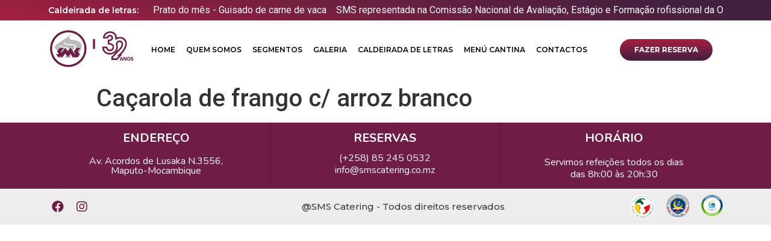

--- FILE ---
content_type: text/css
request_url: https://www.smscatering.co.mz/wp-content/uploads/elementor/css/post-14.css?ver=1682519618
body_size: 1458
content:
.elementor-kit-14{--e-global-color-primary:#6EC1E4;--e-global-color-secondary:#54595F;--e-global-color-text:#7A7A7A;--e-global-color-accent:#61CE70;--e-global-color-5f4cf9a:#343C3F;--e-global-color-1ace140:#0065FF;--e-global-color-a392f71:#172B4D;--e-global-color-752a755:#FFFFFF;--e-global-color-b4f7f3f:#1E1E1E;--e-global-color-c9e5cec:#F15F36;--e-global-color-a2304e7:#F6F6F6;--e-global-color-5f75f9f:#007AAF;--e-global-color-b5bc006:#008037;--e-global-color-63790b2:#A61F3F;--e-global-color-9384d89:#41203F;--e-global-color-6af1dbd:#FFFFFF;--e-global-color-3fb1457:#9A4C7E;--e-global-color-5fb31d9:#6F1C46;--e-global-typography-primary-font-family:"Nunito";--e-global-typography-primary-font-weight:600;--e-global-typography-secondary-font-family:"Roboto Slab";--e-global-typography-secondary-font-weight:400;--e-global-typography-text-font-family:"Roboto";--e-global-typography-text-font-weight:400;--e-global-typography-accent-font-family:"Roboto";--e-global-typography-accent-font-weight:500;}.elementor-section.elementor-section-boxed > .elementor-container{max-width:1140px;}.elementor-widget:not(:last-child){margin-bottom:20px;}{}h1.entry-title{display:var(--page-title-display);}.site-header{padding-right:0px;padding-left:0px;}@media(max-width:1024px){.elementor-section.elementor-section-boxed > .elementor-container{max-width:1024px;}}@media(max-width:767px){.elementor-section.elementor-section-boxed > .elementor-container{max-width:767px;}}

--- FILE ---
content_type: text/css
request_url: https://www.smscatering.co.mz/wp-content/uploads/elementor/css/post-3836.css?ver=1746539327
body_size: 17127
content:
.elementor-3836 .elementor-element.elementor-element-290a02e.ob-is-breaking-bad > .elementor-container > .elementor-row, .elementor-3836 .elementor-element.elementor-element-290a02e.ob-is-breaking-bad > .elementor-container{justify-content:flex-start !important;flex-direction:row;}.elementor-3836 .elementor-element.elementor-element-290a02e.ob-is-breaking-bad.ob-bb-inner > .elementor-container > .elementor-row, .elementor-3836 .elementor-element.elementor-element-290a02e.ob-is-breaking-bad.ob-bb-inner > .elementor-container{justify-content:flex-start !important;flex-direction:row;}.elementor-3836 .elementor-element.elementor-element-290a02e.ob-is-breaking-bad.ob-is-glider > .elementor-container.swiper-container-vertical > .elementor-row, .elementor-3836 .elementor-element.elementor-element-290a02e.ob-is-breaking-bad.ob-is-glider > .elementor-container.swiper-container-vertical{flex-direction:column;}.elementor-3836 .elementor-element.elementor-element-290a02e.ob-is-breaking-bad.ob-is-glider.ob-bb-inner > .elementor-container.swiper-container-vertical > .elementor-row, .elementor-3836 .elementor-element.elementor-element-290a02e.ob-is-breaking-bad.ob-is-glider.ob-bb-inner > .elementor-container.swiper-container-vertical{flex-direction:column;}.elementor-3836 .elementor-element.elementor-element-290a02e.ob-is-breaking-bad.ob-bb-inner{width:100%;flex:unset;align-self:inherit;}.elementor-3836 .elementor-element.elementor-element-290a02e:not(.elementor-motion-effects-element-type-background), .elementor-3836 .elementor-element.elementor-element-290a02e > .elementor-motion-effects-container > .elementor-motion-effects-layer{background-color:transparent;background-image:linear-gradient(10deg, var( --e-global-color-63790b2 ) 0%, var( --e-global-color-9384d89 ) 89%);}.elementor-3836 .elementor-element.elementor-element-290a02e{transition:background 0.3s, border 0.3s, border-radius 0.3s, box-shadow 0.3s;}.elementor-3836 .elementor-element.elementor-element-290a02e > .elementor-background-overlay{transition:background 0.3s, border-radius 0.3s, opacity 0.3s;}.elementor-3836 .elementor-element.elementor-element-f1dc7d1.elementor-column{align-self:inherit;cursor:default;}.elementor-3836 .elementor-element.elementor-element-f1dc7d1 > .elementor-element-populated{padding:0px 0px 0px 0px;}.elementor-3836 .elementor-element.elementor-element-7d6ac0d.ob-is-breaking-bad > .elementor-container > .elementor-row, .elementor-3836 .elementor-element.elementor-element-7d6ac0d.ob-is-breaking-bad > .elementor-container{justify-content:flex-start !important;flex-direction:row;}.elementor-3836 .elementor-element.elementor-element-7d6ac0d.ob-is-breaking-bad.ob-bb-inner > .elementor-container > .elementor-row, .elementor-3836 .elementor-element.elementor-element-7d6ac0d.ob-is-breaking-bad.ob-bb-inner > .elementor-container{justify-content:flex-start !important;flex-direction:row;}.elementor-3836 .elementor-element.elementor-element-7d6ac0d.ob-is-breaking-bad.ob-is-glider > .elementor-container.swiper-container-vertical > .elementor-row, .elementor-3836 .elementor-element.elementor-element-7d6ac0d.ob-is-breaking-bad.ob-is-glider > .elementor-container.swiper-container-vertical{flex-direction:column;}.elementor-3836 .elementor-element.elementor-element-7d6ac0d.ob-is-breaking-bad.ob-is-glider.ob-bb-inner > .elementor-container.swiper-container-vertical > .elementor-row, .elementor-3836 .elementor-element.elementor-element-7d6ac0d.ob-is-breaking-bad.ob-is-glider.ob-bb-inner > .elementor-container.swiper-container-vertical{flex-direction:column;}.elementor-3836 .elementor-element.elementor-element-7d6ac0d.ob-is-breaking-bad.ob-bb-inner{width:100%;flex:unset;align-self:inherit;}.elementor-bc-flex-widget .elementor-3836 .elementor-element.elementor-element-63e91f8.elementor-column .elementor-widget-wrap{align-items:center;}.elementor-3836 .elementor-element.elementor-element-63e91f8.elementor-column.elementor-element[data-element_type="column"] > .elementor-widget-wrap.elementor-element-populated{align-content:center;align-items:center;}.elementor-3836 .elementor-element.elementor-element-63e91f8.elementor-column{align-self:inherit;cursor:default;}.elementor-3836 .elementor-element.elementor-element-aac428c .elementor-heading-title{color:var( --e-global-color-6af1dbd );font-family:"Montserrat", Sans-serif;font-size:14px;font-weight:600;}.elementor-3836 .elementor-element.elementor-element-aac428c.ob-harakiri{writing-mode:inherit;}.elementor-3836 .elementor-element.elementor-element-aac428c.ob-harakiri .elementor-heading-title{writing-mode:inherit;transform:rotate(0deg);}.elementor-3836 .elementor-element.elementor-element-aac428c.ob-harakiri .elementor-widget-container > div{writing-mode:inherit;transform:rotate(0deg);}.elementor-3836 .elementor-element.elementor-element-aac428c .elementor-widget-container{mix-blend-mode:inherit;}.elementor-bc-flex-widget .elementor-3836 .elementor-element.elementor-element-c040174.elementor-column .elementor-widget-wrap{align-items:center;}.elementor-3836 .elementor-element.elementor-element-c040174.elementor-column.elementor-element[data-element_type="column"] > .elementor-widget-wrap.elementor-element-populated{align-content:center;align-items:center;}.elementor-3836 .elementor-element.elementor-element-c040174.elementor-column{align-self:inherit;cursor:default;}.elementor-3836 .elementor-element.elementor-element-c040174 > .elementor-element-populated{padding:0px 10px 0px 0px;}.elementor-3836 .elementor-element.elementor-element-fe33173.ob-is-breaking-bad > .elementor-container > .elementor-row, .elementor-3836 .elementor-element.elementor-element-fe33173.ob-is-breaking-bad > .elementor-container{justify-content:flex-start !important;flex-direction:row;}.elementor-3836 .elementor-element.elementor-element-fe33173.ob-is-breaking-bad.ob-bb-inner > .elementor-container > .elementor-row, .elementor-3836 .elementor-element.elementor-element-fe33173.ob-is-breaking-bad.ob-bb-inner > .elementor-container{justify-content:flex-start !important;flex-direction:row;}.elementor-3836 .elementor-element.elementor-element-fe33173.ob-is-breaking-bad.ob-is-glider > .elementor-container.swiper-container-vertical > .elementor-row, .elementor-3836 .elementor-element.elementor-element-fe33173.ob-is-breaking-bad.ob-is-glider > .elementor-container.swiper-container-vertical{flex-direction:column;}.elementor-3836 .elementor-element.elementor-element-fe33173.ob-is-breaking-bad.ob-is-glider.ob-bb-inner > .elementor-container.swiper-container-vertical > .elementor-row, .elementor-3836 .elementor-element.elementor-element-fe33173.ob-is-breaking-bad.ob-is-glider.ob-bb-inner > .elementor-container.swiper-container-vertical{flex-direction:column;}.elementor-3836 .elementor-element.elementor-element-fe33173.ob-is-breaking-bad.ob-bb-inner{width:100%;flex:unset;align-self:inherit;}.elementor-3836 .elementor-element.elementor-element-fe33173:not(.elementor-motion-effects-element-type-background), .elementor-3836 .elementor-element.elementor-element-fe33173 > .elementor-motion-effects-container > .elementor-motion-effects-layer{background-color:#FFFFFF;}.elementor-3836 .elementor-element.elementor-element-fe33173{transition:background 0.3s, border 0.3s, border-radius 0.3s, box-shadow 0.3s;padding:0px 0px 0px 0px;}.elementor-3836 .elementor-element.elementor-element-fe33173 > .elementor-background-overlay{transition:background 0.3s, border-radius 0.3s, opacity 0.3s;}.elementor-3836 .elementor-element.elementor-element-bca25db.elementor-column{align-self:inherit;cursor:default;}.elementor-3836 .elementor-element.elementor-element-bca25db > .elementor-element-populated{padding:0px 0px 0px 0px;}.elementor-3836 .elementor-element.elementor-element-37c1b6e.ob-is-breaking-bad > .elementor-container > .elementor-row, .elementor-3836 .elementor-element.elementor-element-37c1b6e.ob-is-breaking-bad > .elementor-container{justify-content:flex-start !important;flex-direction:row;}.elementor-3836 .elementor-element.elementor-element-37c1b6e.ob-is-breaking-bad.ob-bb-inner > .elementor-container > .elementor-row, .elementor-3836 .elementor-element.elementor-element-37c1b6e.ob-is-breaking-bad.ob-bb-inner > .elementor-container{justify-content:flex-start !important;flex-direction:row;}.elementor-3836 .elementor-element.elementor-element-37c1b6e.ob-is-breaking-bad.ob-is-glider > .elementor-container.swiper-container-vertical > .elementor-row, .elementor-3836 .elementor-element.elementor-element-37c1b6e.ob-is-breaking-bad.ob-is-glider > .elementor-container.swiper-container-vertical{flex-direction:column;}.elementor-3836 .elementor-element.elementor-element-37c1b6e.ob-is-breaking-bad.ob-is-glider.ob-bb-inner > .elementor-container.swiper-container-vertical > .elementor-row, .elementor-3836 .elementor-element.elementor-element-37c1b6e.ob-is-breaking-bad.ob-is-glider.ob-bb-inner > .elementor-container.swiper-container-vertical{flex-direction:column;}.elementor-3836 .elementor-element.elementor-element-37c1b6e.ob-is-breaking-bad.ob-bb-inner{width:100%;flex:unset;align-self:inherit;}.elementor-3836 .elementor-element.elementor-element-37c1b6e{padding:0px 0px 0px 0px;}.elementor-bc-flex-widget .elementor-3836 .elementor-element.elementor-element-b44ac27.elementor-column .elementor-widget-wrap{align-items:center;}.elementor-3836 .elementor-element.elementor-element-b44ac27.elementor-column.elementor-element[data-element_type="column"] > .elementor-widget-wrap.elementor-element-populated{align-content:center;align-items:center;}.elementor-3836 .elementor-element.elementor-element-b44ac27.elementor-column{align-self:inherit;cursor:default;}.elementor-3836 .elementor-element.elementor-element-22abfec{text-align:left;}.elementor-bc-flex-widget .elementor-3836 .elementor-element.elementor-element-87669ad.elementor-column .elementor-widget-wrap{align-items:center;}.elementor-3836 .elementor-element.elementor-element-87669ad.elementor-column.elementor-element[data-element_type="column"] > .elementor-widget-wrap.elementor-element-populated{align-content:center;align-items:center;}.elementor-3836 .elementor-element.elementor-element-87669ad.elementor-column{align-self:inherit;cursor:default;}.elementor-3836 .elementor-element.elementor-element-87669ad > .elementor-element-populated{padding:0px 0px 0px 8px;}.elementor-3836 .elementor-element.elementor-element-f640527 .elementor-menu-toggle{margin-left:auto;background-color:#343C3F00;}.elementor-3836 .elementor-element.elementor-element-f640527 .elementor-nav-menu .elementor-item{font-family:"Montserrat", Sans-serif;font-size:12px;font-weight:600;text-transform:uppercase;}.elementor-3836 .elementor-element.elementor-element-f640527 .elementor-nav-menu--main .elementor-item{color:#000000;padding-left:9px;padding-right:9px;}.elementor-3836 .elementor-element.elementor-element-f640527 .elementor-nav-menu--main .elementor-item:hover,
					.elementor-3836 .elementor-element.elementor-element-f640527 .elementor-nav-menu--main .elementor-item.elementor-item-active,
					.elementor-3836 .elementor-element.elementor-element-f640527 .elementor-nav-menu--main .elementor-item.highlighted,
					.elementor-3836 .elementor-element.elementor-element-f640527 .elementor-nav-menu--main .elementor-item:focus{color:var( --e-global-color-63790b2 );}.elementor-3836 .elementor-element.elementor-element-f640527 .elementor-nav-menu--main:not(.e--pointer-framed) .elementor-item:before,
					.elementor-3836 .elementor-element.elementor-element-f640527 .elementor-nav-menu--main:not(.e--pointer-framed) .elementor-item:after{background-color:#61CE7000;}.elementor-3836 .elementor-element.elementor-element-f640527 .e--pointer-framed .elementor-item:before,
					.elementor-3836 .elementor-element.elementor-element-f640527 .e--pointer-framed .elementor-item:after{border-color:#61CE7000;}.elementor-3836 .elementor-element.elementor-element-f640527 .elementor-nav-menu--main .elementor-item.elementor-item-active{color:var( --e-global-color-63790b2 );}.elementor-3836 .elementor-element.elementor-element-f640527 .elementor-nav-menu--main:not(.e--pointer-framed) .elementor-item.elementor-item-active:before,
					.elementor-3836 .elementor-element.elementor-element-f640527 .elementor-nav-menu--main:not(.e--pointer-framed) .elementor-item.elementor-item-active:after{background-color:var( --e-global-color-63790b2 );}.elementor-3836 .elementor-element.elementor-element-f640527 .e--pointer-framed .elementor-item.elementor-item-active:before,
					.elementor-3836 .elementor-element.elementor-element-f640527 .e--pointer-framed .elementor-item.elementor-item-active:after{border-color:var( --e-global-color-63790b2 );}.elementor-3836 .elementor-element.elementor-element-f640527 .e--pointer-framed .elementor-item:before{border-width:2px;}.elementor-3836 .elementor-element.elementor-element-f640527 .e--pointer-framed.e--animation-draw .elementor-item:before{border-width:0 0 2px 2px;}.elementor-3836 .elementor-element.elementor-element-f640527 .e--pointer-framed.e--animation-draw .elementor-item:after{border-width:2px 2px 0 0;}.elementor-3836 .elementor-element.elementor-element-f640527 .e--pointer-framed.e--animation-corners .elementor-item:before{border-width:2px 0 0 2px;}.elementor-3836 .elementor-element.elementor-element-f640527 .e--pointer-framed.e--animation-corners .elementor-item:after{border-width:0 2px 2px 0;}.elementor-3836 .elementor-element.elementor-element-f640527 .e--pointer-underline .elementor-item:after,
					 .elementor-3836 .elementor-element.elementor-element-f640527 .e--pointer-overline .elementor-item:before,
					 .elementor-3836 .elementor-element.elementor-element-f640527 .e--pointer-double-line .elementor-item:before,
					 .elementor-3836 .elementor-element.elementor-element-f640527 .e--pointer-double-line .elementor-item:after{height:2px;}.elementor-3836 .elementor-element.elementor-element-f640527 .elementor-nav-menu--dropdown li:not(:last-child){border-style:solid;border-color:#E4E4E4;border-bottom-width:1px;}.elementor-3836 .elementor-element.elementor-element-f640527 div.elementor-menu-toggle{color:var( --e-global-color-5fb31d9 );}.elementor-3836 .elementor-element.elementor-element-f640527 div.elementor-menu-toggle:hover{color:var( --e-global-color-9384d89 );}.elementor-bc-flex-widget .elementor-3836 .elementor-element.elementor-element-1a75eb8.elementor-column .elementor-widget-wrap{align-items:center;}.elementor-3836 .elementor-element.elementor-element-1a75eb8.elementor-column.elementor-element[data-element_type="column"] > .elementor-widget-wrap.elementor-element-populated{align-content:center;align-items:center;}.elementor-3836 .elementor-element.elementor-element-1a75eb8.elementor-column{align-self:inherit;cursor:default;}.elementor-3836 .elementor-element.elementor-element-090ec9e .elementor-button{font-family:"Montserrat", Sans-serif;font-size:12px;font-weight:700;text-transform:uppercase;background-color:transparent;background-image:linear-gradient(180deg, var( --e-global-color-63790b2 ) 0%, var( --e-global-color-9384d89 ) 100%);border-radius:50px 50px 50px 50px;}.elementor-3836 .elementor-element.elementor-element-090ec9e .elementor-button:hover, .elementor-3836 .elementor-element.elementor-element-090ec9e .elementor-button:focus{color:#FFFFFF;background-color:transparent;background-image:linear-gradient(180deg, var( --e-global-color-9384d89 ) 0%, var( --e-global-color-63790b2 ) 100%);}.elementor-3836 .elementor-element.elementor-element-090ec9e .elementor-button:hover svg, .elementor-3836 .elementor-element.elementor-element-090ec9e .elementor-button:focus svg{fill:#FFFFFF;}@media(max-width:767px){.elementor-3836 .elementor-element.elementor-element-c040174{width:80%;}.elementor-3836 .elementor-element.elementor-element-c040174 > .elementor-element-populated{padding:10px 10px 10px 10px;}.elementor-3836 .elementor-element.elementor-element-b44ac27{width:40%;}.elementor-3836 .elementor-element.elementor-element-87669ad{width:60%;}.elementor-3836 .elementor-element.elementor-element-87669ad > .elementor-element-populated{padding:0px 10px 0px 0px;}.elementor-3836 .elementor-element.elementor-element-f640527 .elementor-nav-menu--dropdown a{padding-left:14px;padding-right:14px;padding-top:4px;padding-bottom:4px;}.elementor-3836 .elementor-element.elementor-element-f640527 .elementor-nav-menu--main > .elementor-nav-menu > li > .elementor-nav-menu--dropdown, .elementor-3836 .elementor-element.elementor-element-f640527 .elementor-nav-menu__container.elementor-nav-menu--dropdown{margin-top:26px !important;}.elementor-3836 .elementor-element.elementor-element-f640527 .elementor-menu-toggle{font-size:38px;border-width:0px;border-radius:0px;}}@media(min-width:768px){.elementor-3836 .elementor-element.elementor-element-63e91f8{width:16.137%;}.elementor-3836 .elementor-element.elementor-element-c040174{width:83.863%;}.elementor-3836 .elementor-element.elementor-element-b44ac27{width:14.413%;}.elementor-3836 .elementor-element.elementor-element-87669ad{width:68.858%;}.elementor-3836 .elementor-element.elementor-element-1a75eb8{width:16.393%;}}

--- FILE ---
content_type: text/css
request_url: https://www.smscatering.co.mz/wp-content/uploads/elementor/css/post-353.css?ver=1695745257
body_size: 17079
content:
.elementor-353 .elementor-element.elementor-element-6f88fac.ob-is-breaking-bad > .elementor-container > .elementor-row, .elementor-353 .elementor-element.elementor-element-6f88fac.ob-is-breaking-bad > .elementor-container{justify-content:flex-start !important;flex-direction:row;}.elementor-353 .elementor-element.elementor-element-6f88fac.ob-is-breaking-bad.ob-bb-inner > .elementor-container > .elementor-row, .elementor-353 .elementor-element.elementor-element-6f88fac.ob-is-breaking-bad.ob-bb-inner > .elementor-container{justify-content:flex-start !important;flex-direction:row;}.elementor-353 .elementor-element.elementor-element-6f88fac.ob-is-breaking-bad.ob-is-glider > .elementor-container.swiper-container-vertical > .elementor-row, .elementor-353 .elementor-element.elementor-element-6f88fac.ob-is-breaking-bad.ob-is-glider > .elementor-container.swiper-container-vertical{flex-direction:column;}.elementor-353 .elementor-element.elementor-element-6f88fac.ob-is-breaking-bad.ob-is-glider.ob-bb-inner > .elementor-container.swiper-container-vertical > .elementor-row, .elementor-353 .elementor-element.elementor-element-6f88fac.ob-is-breaking-bad.ob-is-glider.ob-bb-inner > .elementor-container.swiper-container-vertical{flex-direction:column;}.elementor-353 .elementor-element.elementor-element-6f88fac.ob-is-breaking-bad.ob-bb-inner{width:100%;flex:unset;align-self:inherit;}.elementor-353 .elementor-element.elementor-element-6f88fac:not(.elementor-motion-effects-element-type-background), .elementor-353 .elementor-element.elementor-element-6f88fac > .elementor-motion-effects-container > .elementor-motion-effects-layer{background-color:#6F1C46;}.elementor-353 .elementor-element.elementor-element-6f88fac > .elementor-background-overlay{opacity:0.06;transition:background 0.3s, border-radius 0.3s, opacity 0.3s;}.elementor-353 .elementor-element.elementor-element-6f88fac{transition:background 0.3s, border 0.3s, border-radius 0.3s, box-shadow 0.3s;padding:0px 0px 0px 0px;}.elementor-353 .elementor-element.elementor-element-7f0b0cf.elementor-column{align-self:inherit;cursor:default;}.elementor-353 .elementor-element.elementor-element-7f0b0cf > .elementor-element-populated{padding:0px 0px 0px 0px;}.elementor-353 .elementor-element.elementor-element-3678a24.ob-is-breaking-bad > .elementor-container > .elementor-row, .elementor-353 .elementor-element.elementor-element-3678a24.ob-is-breaking-bad > .elementor-container{justify-content:flex-start !important;flex-direction:row;}.elementor-353 .elementor-element.elementor-element-3678a24.ob-is-breaking-bad.ob-bb-inner > .elementor-container > .elementor-row, .elementor-353 .elementor-element.elementor-element-3678a24.ob-is-breaking-bad.ob-bb-inner > .elementor-container{justify-content:flex-start !important;flex-direction:row;}.elementor-353 .elementor-element.elementor-element-3678a24.ob-is-breaking-bad.ob-is-glider > .elementor-container.swiper-container-vertical > .elementor-row, .elementor-353 .elementor-element.elementor-element-3678a24.ob-is-breaking-bad.ob-is-glider > .elementor-container.swiper-container-vertical{flex-direction:column;}.elementor-353 .elementor-element.elementor-element-3678a24.ob-is-breaking-bad.ob-is-glider.ob-bb-inner > .elementor-container.swiper-container-vertical > .elementor-row, .elementor-353 .elementor-element.elementor-element-3678a24.ob-is-breaking-bad.ob-is-glider.ob-bb-inner > .elementor-container.swiper-container-vertical{flex-direction:column;}.elementor-353 .elementor-element.elementor-element-3678a24.ob-is-breaking-bad.ob-bb-inner{width:100%;flex:unset;align-self:inherit;}.elementor-353 .elementor-element.elementor-element-3678a24{transition:background 0.3s, border 0.3s, border-radius 0.3s, box-shadow 0.3s;padding:0px 0px 0px 0px;}.elementor-353 .elementor-element.elementor-element-3678a24 > .elementor-background-overlay{transition:background 0.3s, border-radius 0.3s, opacity 0.3s;}.elementor-353 .elementor-element.elementor-element-0904408.elementor-column{align-self:inherit;cursor:default;}.elementor-353 .elementor-element.elementor-element-0904408 > .elementor-element-populated{border-style:solid;border-width:0px 1px 0px 0px;border-color:#64153D;transition:background 0.3s, border 0.3s, border-radius 0.3s, box-shadow 0.3s;padding:16px 20px 0px 20px;}.elementor-353 .elementor-element.elementor-element-0904408 > .elementor-element-populated > .elementor-background-overlay{transition:background 0.3s, border-radius 0.3s, opacity 0.3s;}.elementor-353 .elementor-element.elementor-element-ff74bf8{text-align:center;}.elementor-353 .elementor-element.elementor-element-ff74bf8 .elementor-heading-title{color:#FFFFFF;font-family:"Nunito", Sans-serif;font-size:20px;font-weight:700;text-transform:uppercase;}.elementor-353 .elementor-element.elementor-element-ff74bf8.ob-harakiri{writing-mode:inherit;}.elementor-353 .elementor-element.elementor-element-ff74bf8.ob-harakiri .elementor-heading-title{writing-mode:inherit;transform:rotate(0deg);}.elementor-353 .elementor-element.elementor-element-ff74bf8.ob-harakiri .elementor-widget-container > div{writing-mode:inherit;transform:rotate(0deg);}.elementor-353 .elementor-element.elementor-element-ff74bf8 .elementor-widget-container{mix-blend-mode:inherit;}.elementor-353 .elementor-element.elementor-element-dbacda5{text-align:center;color:#FFFFFF;font-family:"Nunito", Sans-serif;font-weight:400;line-height:1em;}.elementor-353 .elementor-element.elementor-element-dbacda5.ob-harakiri{writing-mode:inherit;}.elementor-353 .elementor-element.elementor-element-dbacda5.ob-harakiri .elementor-heading-title{writing-mode:inherit;transform:rotate(0deg);}.elementor-353 .elementor-element.elementor-element-dbacda5.ob-harakiri .elementor-widget-container > div{writing-mode:inherit;transform:rotate(0deg);}.elementor-353 .elementor-element.elementor-element-dbacda5 .elementor-widget-container{mix-blend-mode:inherit;}.elementor-353 .elementor-element.elementor-element-3831103.elementor-column{align-self:inherit;cursor:default;}.elementor-353 .elementor-element.elementor-element-3831103 > .elementor-element-populated{border-style:solid;border-width:0px 1px 0px 0px;border-color:#64153D;transition:background 0.3s, border 0.3s, border-radius 0.3s, box-shadow 0.3s;padding:16px 20px 0px 20px;}.elementor-353 .elementor-element.elementor-element-3831103 > .elementor-element-populated > .elementor-background-overlay{transition:background 0.3s, border-radius 0.3s, opacity 0.3s;}.elementor-353 .elementor-element.elementor-element-9418c8e{text-align:center;}.elementor-353 .elementor-element.elementor-element-9418c8e .elementor-heading-title{color:#FFFFFF;font-family:"Nunito", Sans-serif;font-size:20px;font-weight:700;text-transform:uppercase;}.elementor-353 .elementor-element.elementor-element-9418c8e.ob-harakiri{writing-mode:inherit;}.elementor-353 .elementor-element.elementor-element-9418c8e.ob-harakiri .elementor-heading-title{writing-mode:inherit;transform:rotate(0deg);}.elementor-353 .elementor-element.elementor-element-9418c8e.ob-harakiri .elementor-widget-container > div{writing-mode:inherit;transform:rotate(0deg);}.elementor-353 .elementor-element.elementor-element-9418c8e .elementor-widget-container{mix-blend-mode:inherit;}.elementor-353 .elementor-element.elementor-element-c8f53ac{text-align:center;color:#FFFFFF;font-family:"Nunito", Sans-serif;font-weight:400;line-height:0.4em;}.elementor-353 .elementor-element.elementor-element-c8f53ac.ob-harakiri{writing-mode:inherit;}.elementor-353 .elementor-element.elementor-element-c8f53ac.ob-harakiri .elementor-heading-title{writing-mode:inherit;transform:rotate(0deg);}.elementor-353 .elementor-element.elementor-element-c8f53ac.ob-harakiri .elementor-widget-container > div{writing-mode:inherit;transform:rotate(0deg);}.elementor-353 .elementor-element.elementor-element-c8f53ac .elementor-widget-container{mix-blend-mode:inherit;}.elementor-353 .elementor-element.elementor-element-3cd0a4c.elementor-column{align-self:inherit;cursor:default;}.elementor-353 .elementor-element.elementor-element-3cd0a4c > .elementor-element-populated{padding:16px 20px 0px 20px;}.elementor-353 .elementor-element.elementor-element-74caf90{text-align:center;}.elementor-353 .elementor-element.elementor-element-74caf90 .elementor-heading-title{color:#FFFFFF;font-family:"Nunito", Sans-serif;font-size:20px;font-weight:700;text-transform:uppercase;}.elementor-353 .elementor-element.elementor-element-74caf90.ob-harakiri{writing-mode:inherit;}.elementor-353 .elementor-element.elementor-element-74caf90.ob-harakiri .elementor-heading-title{writing-mode:inherit;transform:rotate(0deg);}.elementor-353 .elementor-element.elementor-element-74caf90.ob-harakiri .elementor-widget-container > div{writing-mode:inherit;transform:rotate(0deg);}.elementor-353 .elementor-element.elementor-element-74caf90 .elementor-widget-container{mix-blend-mode:inherit;}.elementor-353 .elementor-element.elementor-element-de61b72{text-align:center;color:#FFFFFF;font-family:"Nunito", Sans-serif;font-weight:400;line-height:1.3em;}.elementor-353 .elementor-element.elementor-element-de61b72.ob-harakiri{writing-mode:inherit;}.elementor-353 .elementor-element.elementor-element-de61b72.ob-harakiri .elementor-heading-title{writing-mode:inherit;transform:rotate(0deg);}.elementor-353 .elementor-element.elementor-element-de61b72.ob-harakiri .elementor-widget-container > div{writing-mode:inherit;transform:rotate(0deg);}.elementor-353 .elementor-element.elementor-element-de61b72 .elementor-widget-container{mix-blend-mode:inherit;}.elementor-353 .elementor-element.elementor-element-a0822c4.ob-is-breaking-bad > .elementor-container > .elementor-row, .elementor-353 .elementor-element.elementor-element-a0822c4.ob-is-breaking-bad > .elementor-container{justify-content:flex-start !important;flex-direction:row;}.elementor-353 .elementor-element.elementor-element-a0822c4.ob-is-breaking-bad.ob-bb-inner > .elementor-container > .elementor-row, .elementor-353 .elementor-element.elementor-element-a0822c4.ob-is-breaking-bad.ob-bb-inner > .elementor-container{justify-content:flex-start !important;flex-direction:row;}.elementor-353 .elementor-element.elementor-element-a0822c4.ob-is-breaking-bad.ob-is-glider > .elementor-container.swiper-container-vertical > .elementor-row, .elementor-353 .elementor-element.elementor-element-a0822c4.ob-is-breaking-bad.ob-is-glider > .elementor-container.swiper-container-vertical{flex-direction:column;}.elementor-353 .elementor-element.elementor-element-a0822c4.ob-is-breaking-bad.ob-is-glider.ob-bb-inner > .elementor-container.swiper-container-vertical > .elementor-row, .elementor-353 .elementor-element.elementor-element-a0822c4.ob-is-breaking-bad.ob-is-glider.ob-bb-inner > .elementor-container.swiper-container-vertical{flex-direction:column;}.elementor-353 .elementor-element.elementor-element-a0822c4.ob-is-breaking-bad.ob-bb-inner{width:100%;flex:unset;align-self:inherit;}.elementor-353 .elementor-element.elementor-element-a0822c4:not(.elementor-motion-effects-element-type-background), .elementor-353 .elementor-element.elementor-element-a0822c4 > .elementor-motion-effects-container > .elementor-motion-effects-layer{background-color:#EDEDED;}.elementor-353 .elementor-element.elementor-element-a0822c4{transition:background 0.3s, border 0.3s, border-radius 0.3s, box-shadow 0.3s;padding:0px 0px 0px 0px;}.elementor-353 .elementor-element.elementor-element-a0822c4 > .elementor-background-overlay{transition:background 0.3s, border-radius 0.3s, opacity 0.3s;}.elementor-353 .elementor-element.elementor-element-5a77f4d.elementor-column{align-self:inherit;cursor:default;}.elementor-353 .elementor-element.elementor-element-5a77f4d > .elementor-element-populated{padding:0px 0px 0px 0px;}.elementor-353 .elementor-element.elementor-element-be2ea6a.ob-is-breaking-bad > .elementor-container > .elementor-row, .elementor-353 .elementor-element.elementor-element-be2ea6a.ob-is-breaking-bad > .elementor-container{justify-content:flex-start !important;flex-direction:row;}.elementor-353 .elementor-element.elementor-element-be2ea6a.ob-is-breaking-bad.ob-bb-inner > .elementor-container > .elementor-row, .elementor-353 .elementor-element.elementor-element-be2ea6a.ob-is-breaking-bad.ob-bb-inner > .elementor-container{justify-content:flex-start !important;flex-direction:row;}.elementor-353 .elementor-element.elementor-element-be2ea6a.ob-is-breaking-bad.ob-is-glider > .elementor-container.swiper-container-vertical > .elementor-row, .elementor-353 .elementor-element.elementor-element-be2ea6a.ob-is-breaking-bad.ob-is-glider > .elementor-container.swiper-container-vertical{flex-direction:column;}.elementor-353 .elementor-element.elementor-element-be2ea6a.ob-is-breaking-bad.ob-is-glider.ob-bb-inner > .elementor-container.swiper-container-vertical > .elementor-row, .elementor-353 .elementor-element.elementor-element-be2ea6a.ob-is-breaking-bad.ob-is-glider.ob-bb-inner > .elementor-container.swiper-container-vertical{flex-direction:column;}.elementor-353 .elementor-element.elementor-element-be2ea6a.ob-is-breaking-bad.ob-bb-inner{width:100%;flex:unset;align-self:inherit;}.elementor-353 .elementor-element.elementor-element-be2ea6a{padding:0px 0px 0px 0px;}.elementor-bc-flex-widget .elementor-353 .elementor-element.elementor-element-0550c47.elementor-column .elementor-widget-wrap{align-items:center;}.elementor-353 .elementor-element.elementor-element-0550c47.elementor-column.elementor-element[data-element_type="column"] > .elementor-widget-wrap.elementor-element-populated{align-content:center;align-items:center;}.elementor-353 .elementor-element.elementor-element-0550c47.elementor-column{align-self:inherit;cursor:default;}.elementor-353 .elementor-element.elementor-element-5b2f2a3{--grid-template-columns:repeat(0, auto);--icon-size:20px;--grid-column-gap:8px;--grid-row-gap:0px;}.elementor-353 .elementor-element.elementor-element-5b2f2a3 .elementor-widget-container{text-align:left;}.elementor-353 .elementor-element.elementor-element-5b2f2a3 .elementor-social-icon{background-color:#02010100;--icon-padding:0.3em;}.elementor-353 .elementor-element.elementor-element-5b2f2a3 .elementor-social-icon i{color:var( --e-global-color-5fb31d9 );}.elementor-353 .elementor-element.elementor-element-5b2f2a3 .elementor-social-icon svg{fill:var( --e-global-color-5fb31d9 );}.elementor-353 .elementor-element.elementor-element-5b2f2a3 .elementor-social-icon:hover i{color:#FF809E;}.elementor-353 .elementor-element.elementor-element-5b2f2a3 .elementor-social-icon:hover svg{fill:#FF809E;}.elementor-bc-flex-widget .elementor-353 .elementor-element.elementor-element-2e125f2.elementor-column .elementor-widget-wrap{align-items:center;}.elementor-353 .elementor-element.elementor-element-2e125f2.elementor-column.elementor-element[data-element_type="column"] > .elementor-widget-wrap.elementor-element-populated{align-content:center;align-items:center;}.elementor-353 .elementor-element.elementor-element-2e125f2.elementor-column{align-self:inherit;cursor:default;}.elementor-353 .elementor-element.elementor-element-2e125f2 > .elementor-element-populated{padding:0px 0px 0px 0px;}.elementor-353 .elementor-element.elementor-element-35250cd{text-align:center;}.elementor-353 .elementor-element.elementor-element-35250cd .elementor-heading-title{color:var( --e-global-color-5f4cf9a );font-family:"Montserrat", Sans-serif;font-size:15px;font-weight:500;}.elementor-353 .elementor-element.elementor-element-35250cd.ob-harakiri{writing-mode:inherit;}.elementor-353 .elementor-element.elementor-element-35250cd.ob-harakiri .elementor-heading-title{writing-mode:inherit;transform:rotate(0deg);}.elementor-353 .elementor-element.elementor-element-35250cd.ob-harakiri .elementor-widget-container > div{writing-mode:inherit;transform:rotate(0deg);}.elementor-353 .elementor-element.elementor-element-35250cd .elementor-widget-container{mix-blend-mode:inherit;}.elementor-353 .elementor-element.elementor-element-15b914d.elementor-column{align-self:inherit;cursor:default;}.elementor-353 .elementor-element.elementor-element-2f99db6.elementor-column{align-self:inherit;cursor:default;}.elementor-353 .elementor-element.elementor-element-502e3c8.elementor-column{align-self:inherit;cursor:default;}@media(max-width:767px){.elementor-353 .elementor-element.elementor-element-5b2f2a3 .elementor-widget-container{text-align:center;}.elementor-353 .elementor-element.elementor-element-35250cd{text-align:center;}.elementor-353 .elementor-element.elementor-element-15b914d{width:32%;}.elementor-353 .elementor-element.elementor-element-2f99db6{width:32%;}.elementor-353 .elementor-element.elementor-element-502e3c8{width:32%;}}@media(min-width:768px){.elementor-353 .elementor-element.elementor-element-0550c47{width:20.374%;}.elementor-353 .elementor-element.elementor-element-2e125f2{width:64.43%;}.elementor-353 .elementor-element.elementor-element-15b914d{width:5.289%;}.elementor-353 .elementor-element.elementor-element-2f99db6{width:5.028%;}.elementor-353 .elementor-element.elementor-element-502e3c8{width:4.879%;}}

--- FILE ---
content_type: text/css
request_url: https://www.smscatering.co.mz/wp-content/uploads/elementor/css/post-3964.css?ver=1710838095
body_size: 1860
content:
.elementor-3964 .elementor-element.elementor-element-ec9f488.ob-is-breaking-bad > .elementor-container > .elementor-row, .elementor-3964 .elementor-element.elementor-element-ec9f488.ob-is-breaking-bad > .elementor-container{justify-content:flex-start !important;flex-direction:row;}.elementor-3964 .elementor-element.elementor-element-ec9f488.ob-is-breaking-bad.ob-bb-inner > .elementor-container > .elementor-row, .elementor-3964 .elementor-element.elementor-element-ec9f488.ob-is-breaking-bad.ob-bb-inner > .elementor-container{justify-content:flex-start !important;flex-direction:row;}.elementor-3964 .elementor-element.elementor-element-ec9f488.ob-is-breaking-bad.ob-is-glider > .elementor-container.swiper-container-vertical > .elementor-row, .elementor-3964 .elementor-element.elementor-element-ec9f488.ob-is-breaking-bad.ob-is-glider > .elementor-container.swiper-container-vertical{flex-direction:column;}.elementor-3964 .elementor-element.elementor-element-ec9f488.ob-is-breaking-bad.ob-is-glider.ob-bb-inner > .elementor-container.swiper-container-vertical > .elementor-row, .elementor-3964 .elementor-element.elementor-element-ec9f488.ob-is-breaking-bad.ob-is-glider.ob-bb-inner > .elementor-container.swiper-container-vertical{flex-direction:column;}.elementor-3964 .elementor-element.elementor-element-ec9f488.ob-is-breaking-bad.ob-bb-inner{width:100%;flex:unset;align-self:inherit;}.elementor-3964 .elementor-element.elementor-element-c65d8fb.elementor-column{align-self:inherit;cursor:default;}#elementor-popup-modal-3964 .dialog-message{width:640px;height:auto;}#elementor-popup-modal-3964{justify-content:center;align-items:center;pointer-events:all;background-color:rgba(0,0,0,.8);}#elementor-popup-modal-3964 .dialog-close-button{display:block;}#elementor-popup-modal-3964 .dialog-widget-content{box-shadow:2px 8px 23px 3px rgba(0,0,0,0.2);}